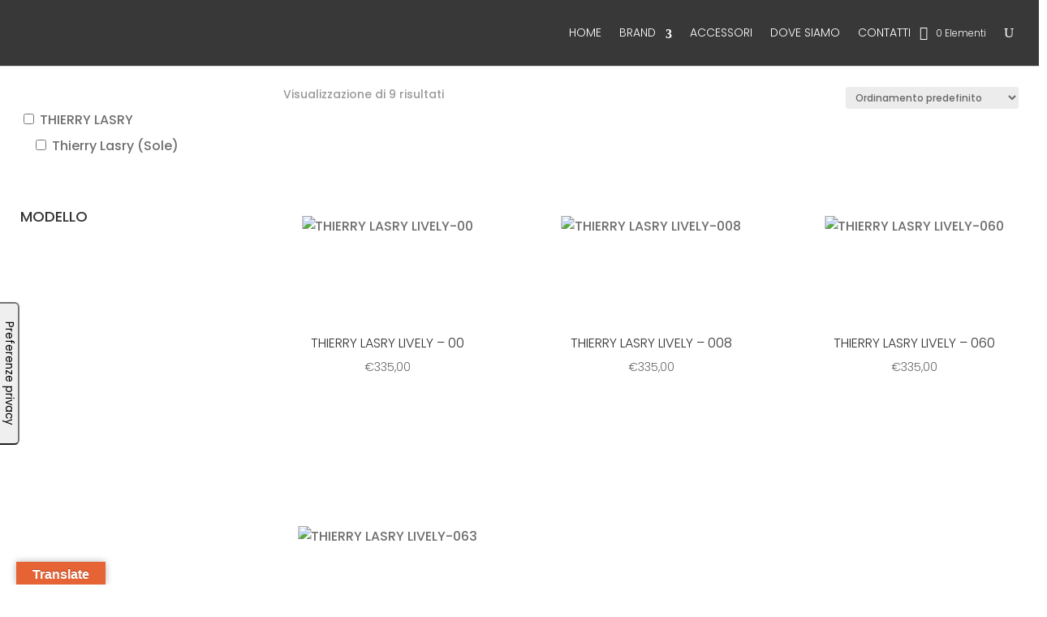

--- FILE ---
content_type: text/html; charset=utf-8
request_url: https://www.google.com/recaptcha/api2/anchor?ar=1&k=6LfHRyMpAAAAANB-6Twijz0Wm1jnNFfjl2WVri5W&co=aHR0cHM6Ly9vdHRpY2FtYWNjYWduby5jb206NDQz&hl=en&v=PoyoqOPhxBO7pBk68S4YbpHZ&size=invisible&anchor-ms=20000&execute-ms=30000&cb=fz4hqxi4tdtg
body_size: 48898
content:
<!DOCTYPE HTML><html dir="ltr" lang="en"><head><meta http-equiv="Content-Type" content="text/html; charset=UTF-8">
<meta http-equiv="X-UA-Compatible" content="IE=edge">
<title>reCAPTCHA</title>
<style type="text/css">
/* cyrillic-ext */
@font-face {
  font-family: 'Roboto';
  font-style: normal;
  font-weight: 400;
  font-stretch: 100%;
  src: url(//fonts.gstatic.com/s/roboto/v48/KFO7CnqEu92Fr1ME7kSn66aGLdTylUAMa3GUBHMdazTgWw.woff2) format('woff2');
  unicode-range: U+0460-052F, U+1C80-1C8A, U+20B4, U+2DE0-2DFF, U+A640-A69F, U+FE2E-FE2F;
}
/* cyrillic */
@font-face {
  font-family: 'Roboto';
  font-style: normal;
  font-weight: 400;
  font-stretch: 100%;
  src: url(//fonts.gstatic.com/s/roboto/v48/KFO7CnqEu92Fr1ME7kSn66aGLdTylUAMa3iUBHMdazTgWw.woff2) format('woff2');
  unicode-range: U+0301, U+0400-045F, U+0490-0491, U+04B0-04B1, U+2116;
}
/* greek-ext */
@font-face {
  font-family: 'Roboto';
  font-style: normal;
  font-weight: 400;
  font-stretch: 100%;
  src: url(//fonts.gstatic.com/s/roboto/v48/KFO7CnqEu92Fr1ME7kSn66aGLdTylUAMa3CUBHMdazTgWw.woff2) format('woff2');
  unicode-range: U+1F00-1FFF;
}
/* greek */
@font-face {
  font-family: 'Roboto';
  font-style: normal;
  font-weight: 400;
  font-stretch: 100%;
  src: url(//fonts.gstatic.com/s/roboto/v48/KFO7CnqEu92Fr1ME7kSn66aGLdTylUAMa3-UBHMdazTgWw.woff2) format('woff2');
  unicode-range: U+0370-0377, U+037A-037F, U+0384-038A, U+038C, U+038E-03A1, U+03A3-03FF;
}
/* math */
@font-face {
  font-family: 'Roboto';
  font-style: normal;
  font-weight: 400;
  font-stretch: 100%;
  src: url(//fonts.gstatic.com/s/roboto/v48/KFO7CnqEu92Fr1ME7kSn66aGLdTylUAMawCUBHMdazTgWw.woff2) format('woff2');
  unicode-range: U+0302-0303, U+0305, U+0307-0308, U+0310, U+0312, U+0315, U+031A, U+0326-0327, U+032C, U+032F-0330, U+0332-0333, U+0338, U+033A, U+0346, U+034D, U+0391-03A1, U+03A3-03A9, U+03B1-03C9, U+03D1, U+03D5-03D6, U+03F0-03F1, U+03F4-03F5, U+2016-2017, U+2034-2038, U+203C, U+2040, U+2043, U+2047, U+2050, U+2057, U+205F, U+2070-2071, U+2074-208E, U+2090-209C, U+20D0-20DC, U+20E1, U+20E5-20EF, U+2100-2112, U+2114-2115, U+2117-2121, U+2123-214F, U+2190, U+2192, U+2194-21AE, U+21B0-21E5, U+21F1-21F2, U+21F4-2211, U+2213-2214, U+2216-22FF, U+2308-230B, U+2310, U+2319, U+231C-2321, U+2336-237A, U+237C, U+2395, U+239B-23B7, U+23D0, U+23DC-23E1, U+2474-2475, U+25AF, U+25B3, U+25B7, U+25BD, U+25C1, U+25CA, U+25CC, U+25FB, U+266D-266F, U+27C0-27FF, U+2900-2AFF, U+2B0E-2B11, U+2B30-2B4C, U+2BFE, U+3030, U+FF5B, U+FF5D, U+1D400-1D7FF, U+1EE00-1EEFF;
}
/* symbols */
@font-face {
  font-family: 'Roboto';
  font-style: normal;
  font-weight: 400;
  font-stretch: 100%;
  src: url(//fonts.gstatic.com/s/roboto/v48/KFO7CnqEu92Fr1ME7kSn66aGLdTylUAMaxKUBHMdazTgWw.woff2) format('woff2');
  unicode-range: U+0001-000C, U+000E-001F, U+007F-009F, U+20DD-20E0, U+20E2-20E4, U+2150-218F, U+2190, U+2192, U+2194-2199, U+21AF, U+21E6-21F0, U+21F3, U+2218-2219, U+2299, U+22C4-22C6, U+2300-243F, U+2440-244A, U+2460-24FF, U+25A0-27BF, U+2800-28FF, U+2921-2922, U+2981, U+29BF, U+29EB, U+2B00-2BFF, U+4DC0-4DFF, U+FFF9-FFFB, U+10140-1018E, U+10190-1019C, U+101A0, U+101D0-101FD, U+102E0-102FB, U+10E60-10E7E, U+1D2C0-1D2D3, U+1D2E0-1D37F, U+1F000-1F0FF, U+1F100-1F1AD, U+1F1E6-1F1FF, U+1F30D-1F30F, U+1F315, U+1F31C, U+1F31E, U+1F320-1F32C, U+1F336, U+1F378, U+1F37D, U+1F382, U+1F393-1F39F, U+1F3A7-1F3A8, U+1F3AC-1F3AF, U+1F3C2, U+1F3C4-1F3C6, U+1F3CA-1F3CE, U+1F3D4-1F3E0, U+1F3ED, U+1F3F1-1F3F3, U+1F3F5-1F3F7, U+1F408, U+1F415, U+1F41F, U+1F426, U+1F43F, U+1F441-1F442, U+1F444, U+1F446-1F449, U+1F44C-1F44E, U+1F453, U+1F46A, U+1F47D, U+1F4A3, U+1F4B0, U+1F4B3, U+1F4B9, U+1F4BB, U+1F4BF, U+1F4C8-1F4CB, U+1F4D6, U+1F4DA, U+1F4DF, U+1F4E3-1F4E6, U+1F4EA-1F4ED, U+1F4F7, U+1F4F9-1F4FB, U+1F4FD-1F4FE, U+1F503, U+1F507-1F50B, U+1F50D, U+1F512-1F513, U+1F53E-1F54A, U+1F54F-1F5FA, U+1F610, U+1F650-1F67F, U+1F687, U+1F68D, U+1F691, U+1F694, U+1F698, U+1F6AD, U+1F6B2, U+1F6B9-1F6BA, U+1F6BC, U+1F6C6-1F6CF, U+1F6D3-1F6D7, U+1F6E0-1F6EA, U+1F6F0-1F6F3, U+1F6F7-1F6FC, U+1F700-1F7FF, U+1F800-1F80B, U+1F810-1F847, U+1F850-1F859, U+1F860-1F887, U+1F890-1F8AD, U+1F8B0-1F8BB, U+1F8C0-1F8C1, U+1F900-1F90B, U+1F93B, U+1F946, U+1F984, U+1F996, U+1F9E9, U+1FA00-1FA6F, U+1FA70-1FA7C, U+1FA80-1FA89, U+1FA8F-1FAC6, U+1FACE-1FADC, U+1FADF-1FAE9, U+1FAF0-1FAF8, U+1FB00-1FBFF;
}
/* vietnamese */
@font-face {
  font-family: 'Roboto';
  font-style: normal;
  font-weight: 400;
  font-stretch: 100%;
  src: url(//fonts.gstatic.com/s/roboto/v48/KFO7CnqEu92Fr1ME7kSn66aGLdTylUAMa3OUBHMdazTgWw.woff2) format('woff2');
  unicode-range: U+0102-0103, U+0110-0111, U+0128-0129, U+0168-0169, U+01A0-01A1, U+01AF-01B0, U+0300-0301, U+0303-0304, U+0308-0309, U+0323, U+0329, U+1EA0-1EF9, U+20AB;
}
/* latin-ext */
@font-face {
  font-family: 'Roboto';
  font-style: normal;
  font-weight: 400;
  font-stretch: 100%;
  src: url(//fonts.gstatic.com/s/roboto/v48/KFO7CnqEu92Fr1ME7kSn66aGLdTylUAMa3KUBHMdazTgWw.woff2) format('woff2');
  unicode-range: U+0100-02BA, U+02BD-02C5, U+02C7-02CC, U+02CE-02D7, U+02DD-02FF, U+0304, U+0308, U+0329, U+1D00-1DBF, U+1E00-1E9F, U+1EF2-1EFF, U+2020, U+20A0-20AB, U+20AD-20C0, U+2113, U+2C60-2C7F, U+A720-A7FF;
}
/* latin */
@font-face {
  font-family: 'Roboto';
  font-style: normal;
  font-weight: 400;
  font-stretch: 100%;
  src: url(//fonts.gstatic.com/s/roboto/v48/KFO7CnqEu92Fr1ME7kSn66aGLdTylUAMa3yUBHMdazQ.woff2) format('woff2');
  unicode-range: U+0000-00FF, U+0131, U+0152-0153, U+02BB-02BC, U+02C6, U+02DA, U+02DC, U+0304, U+0308, U+0329, U+2000-206F, U+20AC, U+2122, U+2191, U+2193, U+2212, U+2215, U+FEFF, U+FFFD;
}
/* cyrillic-ext */
@font-face {
  font-family: 'Roboto';
  font-style: normal;
  font-weight: 500;
  font-stretch: 100%;
  src: url(//fonts.gstatic.com/s/roboto/v48/KFO7CnqEu92Fr1ME7kSn66aGLdTylUAMa3GUBHMdazTgWw.woff2) format('woff2');
  unicode-range: U+0460-052F, U+1C80-1C8A, U+20B4, U+2DE0-2DFF, U+A640-A69F, U+FE2E-FE2F;
}
/* cyrillic */
@font-face {
  font-family: 'Roboto';
  font-style: normal;
  font-weight: 500;
  font-stretch: 100%;
  src: url(//fonts.gstatic.com/s/roboto/v48/KFO7CnqEu92Fr1ME7kSn66aGLdTylUAMa3iUBHMdazTgWw.woff2) format('woff2');
  unicode-range: U+0301, U+0400-045F, U+0490-0491, U+04B0-04B1, U+2116;
}
/* greek-ext */
@font-face {
  font-family: 'Roboto';
  font-style: normal;
  font-weight: 500;
  font-stretch: 100%;
  src: url(//fonts.gstatic.com/s/roboto/v48/KFO7CnqEu92Fr1ME7kSn66aGLdTylUAMa3CUBHMdazTgWw.woff2) format('woff2');
  unicode-range: U+1F00-1FFF;
}
/* greek */
@font-face {
  font-family: 'Roboto';
  font-style: normal;
  font-weight: 500;
  font-stretch: 100%;
  src: url(//fonts.gstatic.com/s/roboto/v48/KFO7CnqEu92Fr1ME7kSn66aGLdTylUAMa3-UBHMdazTgWw.woff2) format('woff2');
  unicode-range: U+0370-0377, U+037A-037F, U+0384-038A, U+038C, U+038E-03A1, U+03A3-03FF;
}
/* math */
@font-face {
  font-family: 'Roboto';
  font-style: normal;
  font-weight: 500;
  font-stretch: 100%;
  src: url(//fonts.gstatic.com/s/roboto/v48/KFO7CnqEu92Fr1ME7kSn66aGLdTylUAMawCUBHMdazTgWw.woff2) format('woff2');
  unicode-range: U+0302-0303, U+0305, U+0307-0308, U+0310, U+0312, U+0315, U+031A, U+0326-0327, U+032C, U+032F-0330, U+0332-0333, U+0338, U+033A, U+0346, U+034D, U+0391-03A1, U+03A3-03A9, U+03B1-03C9, U+03D1, U+03D5-03D6, U+03F0-03F1, U+03F4-03F5, U+2016-2017, U+2034-2038, U+203C, U+2040, U+2043, U+2047, U+2050, U+2057, U+205F, U+2070-2071, U+2074-208E, U+2090-209C, U+20D0-20DC, U+20E1, U+20E5-20EF, U+2100-2112, U+2114-2115, U+2117-2121, U+2123-214F, U+2190, U+2192, U+2194-21AE, U+21B0-21E5, U+21F1-21F2, U+21F4-2211, U+2213-2214, U+2216-22FF, U+2308-230B, U+2310, U+2319, U+231C-2321, U+2336-237A, U+237C, U+2395, U+239B-23B7, U+23D0, U+23DC-23E1, U+2474-2475, U+25AF, U+25B3, U+25B7, U+25BD, U+25C1, U+25CA, U+25CC, U+25FB, U+266D-266F, U+27C0-27FF, U+2900-2AFF, U+2B0E-2B11, U+2B30-2B4C, U+2BFE, U+3030, U+FF5B, U+FF5D, U+1D400-1D7FF, U+1EE00-1EEFF;
}
/* symbols */
@font-face {
  font-family: 'Roboto';
  font-style: normal;
  font-weight: 500;
  font-stretch: 100%;
  src: url(//fonts.gstatic.com/s/roboto/v48/KFO7CnqEu92Fr1ME7kSn66aGLdTylUAMaxKUBHMdazTgWw.woff2) format('woff2');
  unicode-range: U+0001-000C, U+000E-001F, U+007F-009F, U+20DD-20E0, U+20E2-20E4, U+2150-218F, U+2190, U+2192, U+2194-2199, U+21AF, U+21E6-21F0, U+21F3, U+2218-2219, U+2299, U+22C4-22C6, U+2300-243F, U+2440-244A, U+2460-24FF, U+25A0-27BF, U+2800-28FF, U+2921-2922, U+2981, U+29BF, U+29EB, U+2B00-2BFF, U+4DC0-4DFF, U+FFF9-FFFB, U+10140-1018E, U+10190-1019C, U+101A0, U+101D0-101FD, U+102E0-102FB, U+10E60-10E7E, U+1D2C0-1D2D3, U+1D2E0-1D37F, U+1F000-1F0FF, U+1F100-1F1AD, U+1F1E6-1F1FF, U+1F30D-1F30F, U+1F315, U+1F31C, U+1F31E, U+1F320-1F32C, U+1F336, U+1F378, U+1F37D, U+1F382, U+1F393-1F39F, U+1F3A7-1F3A8, U+1F3AC-1F3AF, U+1F3C2, U+1F3C4-1F3C6, U+1F3CA-1F3CE, U+1F3D4-1F3E0, U+1F3ED, U+1F3F1-1F3F3, U+1F3F5-1F3F7, U+1F408, U+1F415, U+1F41F, U+1F426, U+1F43F, U+1F441-1F442, U+1F444, U+1F446-1F449, U+1F44C-1F44E, U+1F453, U+1F46A, U+1F47D, U+1F4A3, U+1F4B0, U+1F4B3, U+1F4B9, U+1F4BB, U+1F4BF, U+1F4C8-1F4CB, U+1F4D6, U+1F4DA, U+1F4DF, U+1F4E3-1F4E6, U+1F4EA-1F4ED, U+1F4F7, U+1F4F9-1F4FB, U+1F4FD-1F4FE, U+1F503, U+1F507-1F50B, U+1F50D, U+1F512-1F513, U+1F53E-1F54A, U+1F54F-1F5FA, U+1F610, U+1F650-1F67F, U+1F687, U+1F68D, U+1F691, U+1F694, U+1F698, U+1F6AD, U+1F6B2, U+1F6B9-1F6BA, U+1F6BC, U+1F6C6-1F6CF, U+1F6D3-1F6D7, U+1F6E0-1F6EA, U+1F6F0-1F6F3, U+1F6F7-1F6FC, U+1F700-1F7FF, U+1F800-1F80B, U+1F810-1F847, U+1F850-1F859, U+1F860-1F887, U+1F890-1F8AD, U+1F8B0-1F8BB, U+1F8C0-1F8C1, U+1F900-1F90B, U+1F93B, U+1F946, U+1F984, U+1F996, U+1F9E9, U+1FA00-1FA6F, U+1FA70-1FA7C, U+1FA80-1FA89, U+1FA8F-1FAC6, U+1FACE-1FADC, U+1FADF-1FAE9, U+1FAF0-1FAF8, U+1FB00-1FBFF;
}
/* vietnamese */
@font-face {
  font-family: 'Roboto';
  font-style: normal;
  font-weight: 500;
  font-stretch: 100%;
  src: url(//fonts.gstatic.com/s/roboto/v48/KFO7CnqEu92Fr1ME7kSn66aGLdTylUAMa3OUBHMdazTgWw.woff2) format('woff2');
  unicode-range: U+0102-0103, U+0110-0111, U+0128-0129, U+0168-0169, U+01A0-01A1, U+01AF-01B0, U+0300-0301, U+0303-0304, U+0308-0309, U+0323, U+0329, U+1EA0-1EF9, U+20AB;
}
/* latin-ext */
@font-face {
  font-family: 'Roboto';
  font-style: normal;
  font-weight: 500;
  font-stretch: 100%;
  src: url(//fonts.gstatic.com/s/roboto/v48/KFO7CnqEu92Fr1ME7kSn66aGLdTylUAMa3KUBHMdazTgWw.woff2) format('woff2');
  unicode-range: U+0100-02BA, U+02BD-02C5, U+02C7-02CC, U+02CE-02D7, U+02DD-02FF, U+0304, U+0308, U+0329, U+1D00-1DBF, U+1E00-1E9F, U+1EF2-1EFF, U+2020, U+20A0-20AB, U+20AD-20C0, U+2113, U+2C60-2C7F, U+A720-A7FF;
}
/* latin */
@font-face {
  font-family: 'Roboto';
  font-style: normal;
  font-weight: 500;
  font-stretch: 100%;
  src: url(//fonts.gstatic.com/s/roboto/v48/KFO7CnqEu92Fr1ME7kSn66aGLdTylUAMa3yUBHMdazQ.woff2) format('woff2');
  unicode-range: U+0000-00FF, U+0131, U+0152-0153, U+02BB-02BC, U+02C6, U+02DA, U+02DC, U+0304, U+0308, U+0329, U+2000-206F, U+20AC, U+2122, U+2191, U+2193, U+2212, U+2215, U+FEFF, U+FFFD;
}
/* cyrillic-ext */
@font-face {
  font-family: 'Roboto';
  font-style: normal;
  font-weight: 900;
  font-stretch: 100%;
  src: url(//fonts.gstatic.com/s/roboto/v48/KFO7CnqEu92Fr1ME7kSn66aGLdTylUAMa3GUBHMdazTgWw.woff2) format('woff2');
  unicode-range: U+0460-052F, U+1C80-1C8A, U+20B4, U+2DE0-2DFF, U+A640-A69F, U+FE2E-FE2F;
}
/* cyrillic */
@font-face {
  font-family: 'Roboto';
  font-style: normal;
  font-weight: 900;
  font-stretch: 100%;
  src: url(//fonts.gstatic.com/s/roboto/v48/KFO7CnqEu92Fr1ME7kSn66aGLdTylUAMa3iUBHMdazTgWw.woff2) format('woff2');
  unicode-range: U+0301, U+0400-045F, U+0490-0491, U+04B0-04B1, U+2116;
}
/* greek-ext */
@font-face {
  font-family: 'Roboto';
  font-style: normal;
  font-weight: 900;
  font-stretch: 100%;
  src: url(//fonts.gstatic.com/s/roboto/v48/KFO7CnqEu92Fr1ME7kSn66aGLdTylUAMa3CUBHMdazTgWw.woff2) format('woff2');
  unicode-range: U+1F00-1FFF;
}
/* greek */
@font-face {
  font-family: 'Roboto';
  font-style: normal;
  font-weight: 900;
  font-stretch: 100%;
  src: url(//fonts.gstatic.com/s/roboto/v48/KFO7CnqEu92Fr1ME7kSn66aGLdTylUAMa3-UBHMdazTgWw.woff2) format('woff2');
  unicode-range: U+0370-0377, U+037A-037F, U+0384-038A, U+038C, U+038E-03A1, U+03A3-03FF;
}
/* math */
@font-face {
  font-family: 'Roboto';
  font-style: normal;
  font-weight: 900;
  font-stretch: 100%;
  src: url(//fonts.gstatic.com/s/roboto/v48/KFO7CnqEu92Fr1ME7kSn66aGLdTylUAMawCUBHMdazTgWw.woff2) format('woff2');
  unicode-range: U+0302-0303, U+0305, U+0307-0308, U+0310, U+0312, U+0315, U+031A, U+0326-0327, U+032C, U+032F-0330, U+0332-0333, U+0338, U+033A, U+0346, U+034D, U+0391-03A1, U+03A3-03A9, U+03B1-03C9, U+03D1, U+03D5-03D6, U+03F0-03F1, U+03F4-03F5, U+2016-2017, U+2034-2038, U+203C, U+2040, U+2043, U+2047, U+2050, U+2057, U+205F, U+2070-2071, U+2074-208E, U+2090-209C, U+20D0-20DC, U+20E1, U+20E5-20EF, U+2100-2112, U+2114-2115, U+2117-2121, U+2123-214F, U+2190, U+2192, U+2194-21AE, U+21B0-21E5, U+21F1-21F2, U+21F4-2211, U+2213-2214, U+2216-22FF, U+2308-230B, U+2310, U+2319, U+231C-2321, U+2336-237A, U+237C, U+2395, U+239B-23B7, U+23D0, U+23DC-23E1, U+2474-2475, U+25AF, U+25B3, U+25B7, U+25BD, U+25C1, U+25CA, U+25CC, U+25FB, U+266D-266F, U+27C0-27FF, U+2900-2AFF, U+2B0E-2B11, U+2B30-2B4C, U+2BFE, U+3030, U+FF5B, U+FF5D, U+1D400-1D7FF, U+1EE00-1EEFF;
}
/* symbols */
@font-face {
  font-family: 'Roboto';
  font-style: normal;
  font-weight: 900;
  font-stretch: 100%;
  src: url(//fonts.gstatic.com/s/roboto/v48/KFO7CnqEu92Fr1ME7kSn66aGLdTylUAMaxKUBHMdazTgWw.woff2) format('woff2');
  unicode-range: U+0001-000C, U+000E-001F, U+007F-009F, U+20DD-20E0, U+20E2-20E4, U+2150-218F, U+2190, U+2192, U+2194-2199, U+21AF, U+21E6-21F0, U+21F3, U+2218-2219, U+2299, U+22C4-22C6, U+2300-243F, U+2440-244A, U+2460-24FF, U+25A0-27BF, U+2800-28FF, U+2921-2922, U+2981, U+29BF, U+29EB, U+2B00-2BFF, U+4DC0-4DFF, U+FFF9-FFFB, U+10140-1018E, U+10190-1019C, U+101A0, U+101D0-101FD, U+102E0-102FB, U+10E60-10E7E, U+1D2C0-1D2D3, U+1D2E0-1D37F, U+1F000-1F0FF, U+1F100-1F1AD, U+1F1E6-1F1FF, U+1F30D-1F30F, U+1F315, U+1F31C, U+1F31E, U+1F320-1F32C, U+1F336, U+1F378, U+1F37D, U+1F382, U+1F393-1F39F, U+1F3A7-1F3A8, U+1F3AC-1F3AF, U+1F3C2, U+1F3C4-1F3C6, U+1F3CA-1F3CE, U+1F3D4-1F3E0, U+1F3ED, U+1F3F1-1F3F3, U+1F3F5-1F3F7, U+1F408, U+1F415, U+1F41F, U+1F426, U+1F43F, U+1F441-1F442, U+1F444, U+1F446-1F449, U+1F44C-1F44E, U+1F453, U+1F46A, U+1F47D, U+1F4A3, U+1F4B0, U+1F4B3, U+1F4B9, U+1F4BB, U+1F4BF, U+1F4C8-1F4CB, U+1F4D6, U+1F4DA, U+1F4DF, U+1F4E3-1F4E6, U+1F4EA-1F4ED, U+1F4F7, U+1F4F9-1F4FB, U+1F4FD-1F4FE, U+1F503, U+1F507-1F50B, U+1F50D, U+1F512-1F513, U+1F53E-1F54A, U+1F54F-1F5FA, U+1F610, U+1F650-1F67F, U+1F687, U+1F68D, U+1F691, U+1F694, U+1F698, U+1F6AD, U+1F6B2, U+1F6B9-1F6BA, U+1F6BC, U+1F6C6-1F6CF, U+1F6D3-1F6D7, U+1F6E0-1F6EA, U+1F6F0-1F6F3, U+1F6F7-1F6FC, U+1F700-1F7FF, U+1F800-1F80B, U+1F810-1F847, U+1F850-1F859, U+1F860-1F887, U+1F890-1F8AD, U+1F8B0-1F8BB, U+1F8C0-1F8C1, U+1F900-1F90B, U+1F93B, U+1F946, U+1F984, U+1F996, U+1F9E9, U+1FA00-1FA6F, U+1FA70-1FA7C, U+1FA80-1FA89, U+1FA8F-1FAC6, U+1FACE-1FADC, U+1FADF-1FAE9, U+1FAF0-1FAF8, U+1FB00-1FBFF;
}
/* vietnamese */
@font-face {
  font-family: 'Roboto';
  font-style: normal;
  font-weight: 900;
  font-stretch: 100%;
  src: url(//fonts.gstatic.com/s/roboto/v48/KFO7CnqEu92Fr1ME7kSn66aGLdTylUAMa3OUBHMdazTgWw.woff2) format('woff2');
  unicode-range: U+0102-0103, U+0110-0111, U+0128-0129, U+0168-0169, U+01A0-01A1, U+01AF-01B0, U+0300-0301, U+0303-0304, U+0308-0309, U+0323, U+0329, U+1EA0-1EF9, U+20AB;
}
/* latin-ext */
@font-face {
  font-family: 'Roboto';
  font-style: normal;
  font-weight: 900;
  font-stretch: 100%;
  src: url(//fonts.gstatic.com/s/roboto/v48/KFO7CnqEu92Fr1ME7kSn66aGLdTylUAMa3KUBHMdazTgWw.woff2) format('woff2');
  unicode-range: U+0100-02BA, U+02BD-02C5, U+02C7-02CC, U+02CE-02D7, U+02DD-02FF, U+0304, U+0308, U+0329, U+1D00-1DBF, U+1E00-1E9F, U+1EF2-1EFF, U+2020, U+20A0-20AB, U+20AD-20C0, U+2113, U+2C60-2C7F, U+A720-A7FF;
}
/* latin */
@font-face {
  font-family: 'Roboto';
  font-style: normal;
  font-weight: 900;
  font-stretch: 100%;
  src: url(//fonts.gstatic.com/s/roboto/v48/KFO7CnqEu92Fr1ME7kSn66aGLdTylUAMa3yUBHMdazQ.woff2) format('woff2');
  unicode-range: U+0000-00FF, U+0131, U+0152-0153, U+02BB-02BC, U+02C6, U+02DA, U+02DC, U+0304, U+0308, U+0329, U+2000-206F, U+20AC, U+2122, U+2191, U+2193, U+2212, U+2215, U+FEFF, U+FFFD;
}

</style>
<link rel="stylesheet" type="text/css" href="https://www.gstatic.com/recaptcha/releases/PoyoqOPhxBO7pBk68S4YbpHZ/styles__ltr.css">
<script nonce="43kWIu99XH4blCdzmp1e4g" type="text/javascript">window['__recaptcha_api'] = 'https://www.google.com/recaptcha/api2/';</script>
<script type="text/javascript" src="https://www.gstatic.com/recaptcha/releases/PoyoqOPhxBO7pBk68S4YbpHZ/recaptcha__en.js" nonce="43kWIu99XH4blCdzmp1e4g">
      
    </script></head>
<body><div id="rc-anchor-alert" class="rc-anchor-alert"></div>
<input type="hidden" id="recaptcha-token" value="[base64]">
<script type="text/javascript" nonce="43kWIu99XH4blCdzmp1e4g">
      recaptcha.anchor.Main.init("[\x22ainput\x22,[\x22bgdata\x22,\x22\x22,\[base64]/[base64]/MjU1Ong/[base64]/[base64]/[base64]/[base64]/[base64]/[base64]/[base64]/[base64]/[base64]/[base64]/[base64]/[base64]/[base64]/[base64]/[base64]\\u003d\x22,\[base64]\x22,\x22HC53wpo9TsKFbMKgOQDDj3TDmsKULsO9asOvWsKlXGFCw5ACwpsvw6hbYsOBw5DCt13DlsOiw43Cj8Kyw7jCv8Kcw6XCvMOUw6/[base64]/ChADCrcOBMcKgdWY/JVXCoMOIPU3DgsO+w7HDrcORHTIRwrnDlQDDncKYw65pw780FsKfC8KQcMK6AynDgk3CmMO0JE5Sw4NpwqtRwpvDulsJcFc/EMO1w7FNRgXCncKQeMK4B8Kfw7JRw7PDvBzChFnChS3DjsKVLcKOB2prFQhadcKnPMOgEcOMOXQRw6nCkm/DqcOrXMKVwpnCg8OtwqpsccKywp3CsxnCusKRwq3Clxtrwpt+w5zCvsKxw4/ChH3DmyIcwqvCrcK+w6YcwpXDujMOwrDCskhZNsOIMsO3w4dVw512w57CiMOuAAlvw4hPw73CrFrDgFvDm3XDg2wjw71iYsKjX3/DjCUmZXI3bcKUwpLCowB1w4/DncOfw4zDhFFzJVULw5jDskjDu3E/CjR7XsKXwqAKasOkw4bDihsGD8OewqvCo8KAV8OPCcOFwqxaZ8OIOQg6QsO8w6XCicKDwpV7w5Uda27CtQHDi8KQw6bDjcOVMxFBRXoPIFvDnUfCrxvDjAR/wqDClmnCtyjCgMKWw6YmwoYOOktdMMOcw4nDlxsrwrfCvCBmwqTCo0MMw6EWw5FBw7cewrLCh8ORPsOqwqlaeX5Ew53DnHLCn8KxUHp6wqHCpBoCDcKfKis+BBphCsOJwrLDm8KyY8KIwqfDkwHDiwnCsDYjw6/[base64]/CnlURXsKeRTMmw7PCsRxGfsOowqbChVjDmTwcwpVewr0zKk/CtkDDmmXDvgfDqnbDkTHCkMOwwpIdw5Vew4bCglhEwr1XwrHCtGHCq8KRw6rDhsOhRcOYwr1tLA9uwrrCqMOIw4E5w6/[base64]/[base64]/[base64]/AsKiUzB3IwLDkMOOw44VwrpGSHANw6rDhm/DtMKIw73ClsOswp7CgcOAwr8eecKqfDnCm2HDtsO7wqJKNcKvB0zCghTDqMO6w67Dr8KucRPCosKJOAPCrlwYcsO2woHDm8KWw6w2MWFFSmbCjMK6w4oTcMObKX/DhsKrSkLCh8OKw5NNYMK8NcK1U8KOBMKRwoJ8wqLCkSg+wohjw5jDjhBpwoLCvkgMwozDlFV4CMOPwoZyw5fDgHbCt2UpwpbCosONw5rCgcKKw5JKO1hcZG/Chzpue8KCTXLDosKdSRRaTsOtwpw1MgwFccOfw6DDvzTDrcODcMOxTsKHIcKAw5RYdwcfcRwZXyxQwr3DjGsjKCN6w59Cw70zw7vDvzF3TzxjCWvCtcKQw6pgfwABLMOGwrbDiCzDl8OVLlTDiRZ0Kmh/[base64]/DlsOyXsK9wp1aNcOuI8OKeQEvw6TDrxfDv8O7wpnCgUTCvmzDqTwzWDshRystcMKowqg1wqFECRA3w5bCmxNQw7XCiUJow5AAJBXCmEkUw4/ChsKkw6hZDnjCjDjDkMKCDsKwwoPDg2ccH8K5wqXCs8KaLHA9wpzCrcOVVMOMwoDDli/DrngSbcKMwofDuMOEeMKjwr9bw60SEUXCnsKqJT9hJALDkADDkcKRw7HCvsOtw7nCqsOCQcKzwpDDkibDriXDgzc8wqnDksKiQ8KwPMKbQEUHwr0fwqYKWCfDjjFXw53DjgvCqFhqwrrDuQXDq3oCw6TCplUmw6tVw5LDpAjCvhhow5nCgnxLTXhRUwHDkDN/ScOGCXvDusOme8OXw4EjTMKpw5fDksOgw4rCsi3CrE4LPTobC3Z7w6bDumZGVQ3CvWlhwrbCtMOew41vNcODwovDumABWsK8Wh3CmWHCvWI7wpzCvMKCCRFbw6XDtTPChsO/FsK9w7EJwrMxw7wjd8KiBcK6w5rCr8OPLitmw4/[base64]/JFpcw5/CgsKuw63DrhLDlwfDo37DkGrDphFzCcKRGnxMI8Kgw7rDjCgLw6LCpRfDi8KwKMK7NljDl8Kuw4fCsiTDiUUzw5LClQsFZmF2wotaOMOYAcKZw4jCnmvCgm7Cl8KMV8KnHRtRUxcDw6HDoMKDw5HCokQdQgrDjzslDcOYbyJ1ewDDtEHDiDsXwqk/[base64]/Dj8OBeMKdw48lZ8KZwqIJwp/CtcKdflhrwqMGw7R+wrU0w6TDo8KdUMOlwqt8YFHCoW0cwpAach5bwoosw6bDosO8wrjDj8KYw7EHwoVtEW7Dv8KQwqPDrH/CssORR8Kgw4fCo8KFecKXMMOqcibDkcKcSjDDs8OxF8OXSjnCrsOmT8Okw41zccKcw7/CpVFbwrR+TgQewoLDgGTDk8OhwpXDuMKLHS95w7jDmsOrwozCv2XClgR2wp9PQ8OFRsOywpXDjMKPw6HCrAbCmMOoasOjF8KAwq/Cg1ZmMRsoU8OXbsObCMKvwqnCp8Oqw78Dw6xAw6nCjBUjwqzCjQHDrUXChQTCmlI4wrnDosKoI8KGwqlBaF0PwofCkMOmB0/CmWBnwqYww4NxOsKzQGwXEMOpJF3ClRJRwpdQwqjDpsO3LsKdfMKgw7grw4vCj8KTWcKEasK2Q8K5PGgOwrzCh8OfIyPCsxzDqsODWAMISCtHCx3CmcKlZMOtw7J8K8KTw5ttMmXCpQPCqX/CrH/Cr8OCDBnDm8OcJ8Ocw5F/G8O3EzbCt8KWaQQAQsKEETB3w6xOacKZWQXCiMOowozCujdsHMKzcgwxwopRw7fCrMO+LcKneMO7w5pFwrTDrMODw6TDnVVBAsO6woZbwqfDtn1zw4fDiR7CmsKdw4QUwrbDgU3DmyZ9wolwEMOwwqzCh23Cj8K/w7DDp8KEw6wfVcKdwqxkK8OmSMOyRMOXwobDiys5w6dWdRwjN2Zkai/DosOiJwrDtMKpf8ODw4zDnDnDmMKSLQgZL8OOeRcvVsO+Cj3DuQEnF8Omwo/CvcKGb13DslvCo8Ofw5vCv8O0IsOowpfCjDnCkMKdw7lewoEiPjTDoBRGwp9/wogdJmJQw6fCicKRBMKcUg3DsWcWwq3DvsOvw5zDmkNmw7XDucKIWMKMXCtdZjfDm3cAScKtwrjDmWBtN2BYYQ3Cs2TDuQcCwroxbGjDowvDtTBQOsO/w5zChG7DnMKdaV9ow55PJ09Fw6DDlcOOw4YBwo0Fwrlvwq7DtVE9clLCkG0EbcK0BcK7w6LDphfCp2nClnt/CsKYwrBEFBXCuMOxwrDCoiLCu8O+w4jDs0dfDX3DmQ3DrMKiwpp0w5PCgVBvwr7Dhkshw5zDjUZtEcKSXsKNGMK0wqpzw4zDuMOvEnnDtC/DkzzCs0HDrl7DtHbCuRXCkMKIGMKQFsKFGcKMfHjClllpw6DCgGQEE28yfwrDrknCiB/DssK0dF0xwrJuw7AAw4HDusOkJ3FNw7LDuMK+wrzDpsOIw6/[base64]/P8OTc8KDwqUNIW/CunXDiMOgwp/[base64]/TijCug/[base64]/DrsOjw7zCs2HDkMOBUEbCvMKSSsKyBsOfw7DDhCJYdcKvwqLDt8KqOcODwqcDwo3CmToiwpcHTsK9wo3DjsO5ZsOGAEbChXgOVS1wQwXChAHChcKdaVURwpfDjX9Xwp7DgMKSw6nCnMOQBQrCjHfDqxLDn2RXHMO/[base64]/w4FLO8K/[base64]/ajLDmMKIO1fCl8K4NsKxw6h4H1jCnxppVGLDg3NhwpFbwrHDmkUEw6cxIsKNcFEXH8OJw4IuwrJJdgJAGcOCw7w1SMKAZ8KPdcO9bSPCpcO4wrJRw5rDq8O0w6LDh8OfdiDDtcOzBsORL8OFIVXDggXDnMK/w5nCvsOxwpg/woLDgMOuwrrDoMOtVmtzN8Kewqlxw6DCgVJ5SGfDlGsvdcOlw6DDnMOuw5A6AcK2ZcO5csKnwrvCkwpIcsKBwo/DrwTDlcOBHnsLwq/DsUkcBcOtIVvCl8KRw5Ugwr1FwoTDpCZNw7bCoMOqw7TDo3FnwpDDk8KDK2ZBwqTCn8KUV8K4wpVWe2xdw7QEwoXDuHcuwqLCgiN/[base64]/DrVDDn8KSwrcTeyklTFwMwqVfw7ENw65yw5xcBWAQJ3nChAZiw55iwpVlw4/ClcOBw4rDnivCp8K4OhfDrg3DsMKKwqpowpMSazDCqMKTB0ZVd0FGLgfDgE5Gw4LDo8O/O8O2ecK6GCYNwoEHwq7DpcOewplWFMOTwrpFeMOPw78gw5UQIQ5kw5jDkcOUw6jDpcKjf8Opw4wAwonDpsOQwpZgwoArwqfDq0oKdhnDgMOFRMKlw51hT8OdT8KsezDDhsOKF2QIwr7Cv8K2TcKIFkPDoR/[base64]/[base64]/ClH7CtAEXPsOqwpI2acK7HhzCuWFWw57CrsKJwrrCgcO+w7bDo3HCjDvDs8Kbw4YDw7rCsMONflxGb8KGw4vDqnPDkDnCjQbCkMK3JxlTFkQMYBJbwq1Uw7gIwqzDnsK2w5RMwoPDjB/CkGnDs2sUAcOtOiZ9PcK4DMKLwoXDicKyUEEBw6DDp8KYw49Ow4fDtsO5V27DvcOYZgfDtDodwq8pGcKlXU8fw75/[base64]/DjwDDiToZa1xHwoddwrfDgcOwwpgQw5rCmjzClcOTBsONw4/[base64]/DtcOlw6wKwpIXR1VWw7jDo8OQw4/CiMOrw5vDtsKlw68dwqRwOsK2YsOgw5/CkcKFw5DDusKNwpMNw7LDjwNUZ3MFAcOtw6UVw4PCrlTDnj3Dq8O6wrrCtxHCqMOlw4RUw4jDvDbDriE3wqNOWsKLKMKacknDpcO9wqICNsOWcw8YMcK+wphfwojCjEbDtcK7w5MjK1YAw744UHRpw4hVYMOeB27DjcKHNGrCgsK6OsKwejHCphnCp8OVw7/ClcKII3xsw4J9wohrZ3V8P8OMMsKlwrTCl8OUOWnDnsOjwr0Gwp0Zw6tawrvCncKAY8OKw6bDpW7DnUvClsKrOMO/[base64]/DqULDr8KQw74kw5fDiMKGwrzCk3UDITXClMKdFMOZwp7CvMKJw7g9wo/DssOpEXbDtcKFQzTClMK7TynCjiPCjcOpfzbCtxTDuMKPw41XFMOFYsKvBMKGAhjDvMO7DcOCO8OsW8KXw6nDicKFfj5uw5jCr8O5VBXCsMOYRsKvDcO1w6tUwo1SLMKUw6/DuMOGWMOZJTTCph7CsMOCwqUowr4Bw5wuwp7Dq23DizPDnhzChm3Cn8Oxb8Okw7rCj8O4w7LCh8Ovw5LDnhE/DcK2UUnDnDgvw7DDq2sPw4NCPQ/CtzDCkm3ChcOAeMOAOMKaUMOnNkBeAS42wrd9GMKrw6XCvXofw5UEw4TChMKTf8KDw4dWw6vDrSLCmzwGGj/DgUfChRY8w5FOwrhWbEvCusOhw4rCrMKuw5Ipw5DDnMOJw6howrAHa8OcNcO+C8KNbMOyw7/CgMOsw5TDhcKxe0MgcXIjwrfDvMKHVlzDkHE4AsOyB8Kkw4zCh8KxQcOMdMKsw5XCosOQwqHCjMKXJR8Mw61YwptHBsOFBMOgQcOtw4dALcKCAkjCgGLDnsK/[base64]/CpGzDusKAKcO0D8OmXC7Dv1dDw5ETaMKGwoXDtU1BwocdQsKZLQPCpMOzwpt7w7LCp3YvwrnCon9twp3DtCQ9w5pgw5lbe2vCpsOzfcO2w6AQw7DChcK+w7fDmzbDocKNNcKjw67DqMOFaMO4woPDsEzDjsOPTWnDhGYkXcKmwqDDvsKDJUgmwrlmwrVxAz4xH8O/wqXDvcOcw6/[base64]/w788woAVMX3Dh8KqGz/CsU9vwqgsb8ONwqnDmwnCnsK2woZ6w7nDqgYWwoc/wrXDmwHDnBjDicKiw7rCuQ3DgcKFwqLCg8Oowq4aw5/[base64]/w6QDDXFvGsOBw63Du2jDhMOxPQXCj8KxdSgOwpdgwoZGaMKpVcKmwr8+wpXCl8OuwoJdwqFKwrctPiPDo2rCmcKJKnxww77CrinCtMKdwpZPLcOPw4jChHQlZsOELlfCs8OZfsOQw7x6w4lcw6lJw6kyF8OkRwY3wqd1w4nCq8OfaHc0w5/CnDYbDsKVw63CiMODw5w9Y0nCrMKJf8O5Gz3DpgzDuxvCrsKQNT/DhwzCgknDocKcwqDCgU1RLi84VQIvZ8KfSMKJw5nCokvDhU0zw6rCvE1iGnPDsQXDssOfwoTCvEoke8OHwp40w51hwoDDkMKdw61AS8O7KCA7wp09w6/Cp8KMQgMPDh8bw6F5wq0ewobChDfCosKTwo8fIcKewpXDmlbCvj3DjMKmeAbDqzNtPjLDv8KwHjF+UVjDp8Oda0p8c8O5wqVRGMKfwqnDkjDDlhZOw4UnZUxzw4gfUiPDrH3Dpj/DocOMw6HCsSw1PEPCoWctw5fCnsKHP2NXFBHCtBQIRMK5wpXCmmfChwHCiMO7wrfDuS3DiRnCmcOtwqLCpcK6U8OdwqB9cnIYfDLCgGDCizJ/[base64]/B8K3wpdfwpIhwoJKE2VDCG/DnjjDlcKjwog9w4stwo7Col1iPSXChwx1D8O5M0IudMKKJ8KswoHCucOxw53DvWIwcMO/wqXDg8OKOiLCiTsgwoDDnMKSO8KkOUIbw6TDti0WCy8hw5QFwpxEFsO0F8KYOiPDiMKeXE7DkMOLLlzDlcOuMgoIHi83IcKHwqQSTFJSwqcjORzClQtzJAcbDnsOJjDCrcOZwo/CvMOHSsKlGkHCsBfDvMKFecOkw5zDrzEdDispw5nCm8O7WnHDvsKuwoZKD8KVw5I3wrPChAjCoMOZYj9tNBElTcKkWUcKwpfCoxjDrXzCkk7Dt8Ouw5nDoit0bU5Cw73DkEVZwrxTw7lSMMOUTSHDqcK7SsKZwrN+X8Kiw6/CiMK0BwzCrsKsw4BZwqfCqcKlbCQ0VsOiwovDhMKtwoQ7E00jOg9yw63CmMKswqXDmsK3VMOmDcOmwqHDgsO3fHFew7ZHwqRpTH9TwqbCrgbCvkgQVcOXwp1RJHUCwoDCksKnRn/Dm2MmVR1gE8OuXMKzw7jDu8ODw5BHAcOPwqnDj8OcwqcyMUIXbMKdw7BCR8KEPhfCin3DrVAZb8Ojw7bDgFUSVGYHwpfCgEcPwpLDuU8xTlktKMKfewhYw43CgXnClsK/VcKNw7HCpldnwohhdncOSirCgcK/[base64]/DjcKnAsKQXHA4wqzCl8KNwr3Do8Omw77DjsOTwobDuMKrwoHDjW7DojIWw5JGwpfDkwPDiMO2GxMHfhU3w5wiJ3pJw5cwLMONHWFweyHCmcK5w4rDrcKpw6FGw4t5wo5RIV7Cj1bDtMKcXhpHwp91ccODc8KewoY4ccKDwqgsw5VaK1gtw6MNw6A6ZMOydHrCrR/Cpw98wr/[base64]/woUOaMOOw4RQwpLCmMKiHcKzwol+wrpKPMKvAMKzw4kMC8KyOMOFwrt+wp8JbQ1OVhQmWsKowq/DkCvCjVIjEGnDl8KpwpXDrsODwpPDgMKSAwgLw68PKcOwCWPDgcKzw4t2w6DDo8OXI8Oowo/CtlJGwqLCpcOBw4JgK0lqw5fDuMKGWi5bblLDk8OCwpbDhTd/E8K7w6zDlMO+wrHDtsKCHybCqDrDsMO9T8OBw6pYLFIKQ0bDlmJvw6rDtS5Zd8OxwrzClsOXTA8AwrMewq3DkAjDhmctwr8WXsOGAA1Rw6HDjFLCvT1ELX7Chk92acKAb8OAwqbCnxAawrtZGsOHwrfDq8OgNsK7w5jChcK/w7Eew5cbZcKSwqHDgMKiEShdRcOCNcOlJsO9wr1FBXZAwrIcw7ZrQGIkbA/Dnkc6FsKrcUovUWgNw7BfC8K5w4DCu8OAChUkwoNMPsO8NsKDwrorSQLClXMtIsKzQDHCqMOUKMOdw5NQNcKwwp7DjHgfwqs1w69Da8OKHxTCgcOIP8KBwqbDm8Oiwo0WZ3/CtH3DsWgrwr0rw5bClcKlIWXDhcOrF2nCgsOZAMKMWifDlCFVw4lXwp7CmCMiPcOVNQUIwrEeO8KKw4/Dn2HCtGnDmhvCrsO1wr/[base64]/DsO/w7lDw77DglldwozDn8OwwqMIwptGw4bDoCTDuh/DimTCk8OiUMKyXElIw5DDjCXCr0guCXbChg3DtsOAw6TCvcKAcmBNw5/DnsKRQBDCksOHw7UIw6JcVMO6H8O4HcO1w5d6HMOrwq5Aw5HDm2VQPy5MIcOaw51IFsOtSx8YKQM+DcKSMsOYwqsUwqADwqdzJMOPCMKxZMOfVVrDux0Yw6dWw7fCl8KRUkgTd8K4w7M1KkDDjW/CpCPDlzVONXPCgyYodsKvEMK2T3/[base64]/CiAHCu8OcKcOtKnU5CWl2YMKvw544S8ODwpY/wokxPktow4DCqHIdwrHDi0PCoMKuAcKAw4JyOMK5QcOUUMOew7XDqW1Cw5TCksOfw4Row4bDm8KIwpPCjgXCrMKkw6IACWnDucOWZkVVKcKfwpggw7EnWgJAw5VKw6FyW23DjUkYZMOMHsO7T8Kcwp4Zw4w/[base64]/DsnvDh8OHD8O+fXRtwrZrw6sIeXEzwpRdwqXCn0k0w7QFT8Ouw4bCkMOKwqpDOsOTR1QSwqMzSsKNw77DoybDnlsPCwB/wpotwo/Dp8KGw6/CtMKxwqHDj8OQSsO7wp7CowAwYMOKVsKGwrhxw6rDvcOyfVrDicOOMRfCksOLVsKqLQxFw7/CribDsRPDv8K1w6zDicKnLCFdJMK1wr04fVEnwo7DuStMZMKcwpDDo8K0GxDCtgI4R0DCmj7DrMO6w5PCrQTDl8KKw7XCiDLChh7DkxxwBcO3SWhhHh7DlzFWWUguwo3Cv8OCU39ATxnCjcOXw582DzE9UzfCtMO3wq/Dg8KFw7jCiibDksOBw53ClXx0wqjDmcOkw5/CisK0SXHDqMK1woNhw40WwrbDuMODw71bw6lWMidKNsO1HyPDjhjCn8OfccOnLsK7w77DicOgMcONw75aCcOaE1jDqg8Kw5M4dMOgQMK2VxIAw6ogK8KoDUTDlMKWLzjDtMKNLcODf0LCggJwPwHCvV7CpD5kJsOrWUViw5/Dty3CisO6w6okw5d8woPDpsKEw4VQTHXDpcOrwojDqHLDrMKDWMKCw5DDuWrCkALDu8Orw4zCoyhWQsKWOgHDvh3DlsOIwofCpTIZX3LCplfDqsOPKMK8w4PDhgTCqS/Dhwlhw4nCqcKQRWLCmRNqZB/DpMOnUMK3KmjDpHvDvsOcXsKjGMO8wo/[base64]/DjUkARAczwpbCocK9QMOafsOIcMO+w5PChVfCjFrCrsKnIXUjeHvDg1d+FMKLHlpgV8KbC8KOVlE/MiAodMKfw5IIw4BKw6XDr8O2HMOtwoESw6bDmVM/w5VLS8KYwp5kOHgNw4USFsOpw7hAJMKhwpDDmcOww5dYwoszwoMlf2UZNsOIwo4FHMKAw4LDssKFw6x6BcKcCRklwpU7BsKTwrPDsWoFw4jDtUQjwqIEwpTDlMOLwqPCssKCw7nDnAZQw5jDsyRvMn3Cg8KQw4hmTEx0A0vCiD/CpihRwodjwqTDv1Y+wrzCj2zDvnfCqsKZbAjDl03DrzA1VjvCosOzSmFsw5HDhVfDmDPDgVYtw7/DqsObwrPDtC59w6UBZsOkDMOjw73CqMOoS8Kma8ODwoXDpsOiM8OaAcKXWcOwwonDm8KTw4Mhw5DDvwsxwr08wpwywrkHwpjDokvDojnDr8KXwqzChnpIwrbCosODZl5hw5DCpGLCgQXCgEfDtkETwpU2w4kvw4sDKjhQO3RUMMOQP8KAw5oYw7/DtlluKz59w4rCt8O/aMOkWEokwqHDvcKGwoLDpMOYwq0Rw4jCj8OGJsK8w53CiMOuXgwhw6TCgW/CljXCqEzCuDbChXXCjVc4Xnw6wqpswrTDlGY0wo/[base64]/[base64]/wrjDtMKRw7tzI2LCuCF3w6powoDCqQY/P8OaSz7DtMKIwrV+SQ18TcKqwowXw7/Ct8OPwqUXwpnDnW4bw5JlZ8O1BsOawq1iw5DDjMKMw5vCmkh4BwLCu2Bza8KRw6zDp21+C8K9CMKhwrjCjmZWEBbDicKnMhXCgDsUHsODw47DnsK7ZVDDr0nDh8K5K8OVLmfDhMOpGsOrwrzDtjhmwr7CpcOETsKoS8KYwqTCogx8QhfDrR/CgStZw50Xw7/CvMKiK8K1RcKhw5pTN25zwpzCi8Kkw7vCjcOYwo84PjR6H8OtA8OswqdlXxdhwrFVw5bDsMOgw54awrDDphNgwrjCrmcIwpTDnMOjIVDDncOaw4NRw6HDkxnCol7DkcK1w6FMwpXCjH7DtcOYwooKTcOsZXXDlsK7woVcZcK6HMKowp1qw69/AsO+w5E0w5c+PU3CqH5Xw7ooXzrDmiEqP1vDnBrClBUrwpMKwpTDhmlcScOxScK+BTzCr8OowrfDn1d/wpXDt8O1AsOtDsKhQkYywo3DmMK7XcKfw4c5wrsTwpDDsG3CjHB+eXErDsOIw5ssaMOwwqjCi8KAw7AbRTZqwoDDuB/[base64]/DmcOlf3jDrTbDjAfDsA48woNuw4s1wo7Djh9EwoTCnXMMw67DqxTDkE/[base64]/[base64]/RgQMKQFJNTFdw6PDnyVVKsKFw5kNw5HDpRB2asOXCcK1TsKVwrPCrMO4WXoEQwfDnEcsN8OIDifCiTw5wofDp8OHUsK+w5bDh1DCl8KGwoJNwqpsa8KNw6XDksOEw7ZVw5HDoMODwo7DnQnCo2LCtWrCscK6w5bDkkbCksO5wp/DlsKpJUQBw4d4w6RJaMOeci/Dt8KLUhDDhcOaAW/CnwPDhsKxAcOqfkE/wprCr2Y7w7cCwo8/woXCrB/DhcKwGsO8w4ARSBkeK8OUGcKdAGjCtlxyw7cGTHFsw77CmcKGYELCgk/CvMK4Ix7DucO/RlFnJcKww7zCrh1bw7LDrsKLw5rCtnsne8KxeTU/dAcbw54kd2BxccKAw6ZSF1hiVEnDocKFw5/CiMKnw4NUUQlxwqjClXnCkBPDm8KIwpIxK8KgP3tew4J9E8KNwp8CF8Ohw4g5wp7Do0rChMOHHcOBSMKaH8KNecKCScOgw6wVHg/[base64]/wrvCm8ObwqErwp3CnMOoOFXDoGbCrzhKBcKPw6k0wovCslI5a0UxKlR4woMDA295CcOEFFg0E3nCisKTL8Khwp7Di8OFw7zDkQ05LsKuwpzDgzVoJcKQw7NeDFDCrFYjOWA1w67DtMOEwojDkRPCrQ9BZsK2XVQWwqDDr1R7woDDkTLCiSBIwr7CoHATLBzDmVFwwr/DrG/[base64]/DhSQVIz07KwbCpsOaTMKAPjYTwr8fK8OLw5FKCMK0P8K/[base64]/[base64]/[base64]/DoMOyG08ew4/CnsOgwr8/[base64]/CvMKEPsKaL0zCq1DDshstKcKBYsKmTi81w5XDpDQFRMKSw5dUwqkrwoxmwoEtw6HDocOjUMK2F8OWcXM/[base64]/[base64]/Ds8KnwqIeFkrDqArCv8KHHRNfSsKdORrCsXvCnENIYWIVw5LCt8O6wo/CjUXCp8OOwqYqfsK5wrzCjBvCg8Kra8Oaw7EAO8K1wonDkWjDuxLCsMK6wp3CkTvDi8OtYcO+w5/[base64]/wrLCjcK6UTrClkDCs8O/[base64]/w6bDq1jClsOgwrvDicOlwozCvcOJJcKpQxN4ECHDtsKAw43CrEFFUkMHE8OBIxogwojDmSXDv8OlwqvDs8O5w5DDizHDqykjw5XCgUnDiWguw67CqsOcJcK6w53DisOgw5oRwpR5w6fClF84w613w6FqUcKPwpHDusOkNMKQwpDCqBTCvsKQwpbChsK1R2/Co8Oew55Ew5tDwq00w7gBw7LDgVTCl8Kiw6TDo8K/[base64]/DvFs+w4rDgy5vC3xZXnQqWsOQwosuwoZsRsO4wrA/wqRVfBjCr8O4w5lJw5RpDcOqwpzDlTITw6bDp37Dgit0NHRpw4EAXsKTL8K7w5smw6ooKMKPw4vConnDnBLCqcOzw6DCrsOkcgzDqC3CqjlPwq4Dw41cOhZ6wrTCvsOePVNLIcOvw4Rqa18MwpoIFD/DrQBPY8Oewocnwqh4PsOEXMKsTzsdw6jCmiBxNwx/csOHw7g1XcK6w7rCmlEewo/[base64]/G3fDgsOwQC1bw65MwqhuwoJNw60qGnB0w5DDjcOKw7jCtsKRwoJTd0howr1afUjCtsOOwq7CsMKEwqEHw5UzGldTEQxyZ1p2w4FIwp/[base64]/BMORbw99HcOWw68Pw4DDpx/DmBjCoA5sKgMJasKTwpvDrsK7em3Dn8KiI8O7MsO+wrrChC8nc3Jvwp3DhMOTwq1Ow7XDnGTCrgjDonkzwqjCqUPDqQXDgW1Vw41QCyxDwqPDvjnDvsOPw6LCqHPDqsOkDcKxGsKUw61fTGEQwrpNw7A5FiHDnGzDkFrDqhTCrnHCr8K0KsOdwosJwo/DtmLDgcKjwpVZw5/Do8KCVUcVPcOhdcOdwp8Dw7NMw4EgFhbDhkDDl8KRbl3DvcKnPhFJw7wyWcKIw601w7ZCY0Yww6vDlzbDnRjDvsOXMsOQGnzDvAFyasOew6HDlcOlwp3ChTZgCQDDqV3ClcOlw5HDlTbCoyDCrcKRSCDDqEHDnUXDkR/[base64]/ChkPDpsO2w4ljwoY5BcKMwofCv8Oiw4Iuw5kAw4Q8wopUwr56KcKkHMOhJ8OWU8KAw7cDDsKYcsO9w77DqnPCiMKKKF7CqsKzw4B3wpw9fRZaDhrCgkgQwrPCo8OgJlt0wpbDgw/CtHJOdMOPYxxzQBxDacKmcRQ4JsKLc8OERm7CnMObaX7Ci8Kqwr5jJhfCocKxw6vCg2nDtj7DslhUwqTDvsKAcMKZe8KqXR7DssO/[base64]/DilbDhhAibjEqw4jDlcK1L8O8w6LChcKVZUsDUwBSFMO5EF7DhMOTd3vDmW90UsOCwrfDtcOAw69BZsKEE8K3wqMrw5hsSDvCosOnw7DCg8Oofyxew4kow4LCqMKZbcKlC8K1UcKGIMK/KmUowpltWHQfIC/CsmBxw5bDpQkVwq9LOz93VMOsLcKmwpkxKsKcCTc9wpA3TcKyw543QsOyw5VSw7s2W3zDh8OOwqFgIcK7wqlqacOEGGfCo3fDuV7Chh3DnQjDii91a8OmcMOmw68mJhAnM8K6wq/DqTU1RMKQwr9qAcK/[base64]/Jz1UwoLCpMOtViI2O8K1ey3Cr0Q0wptGQwE1bsOVWB7CkF/[base64]/[base64]/CuhnCicOaDyExw4/CrcKqwozCgx4Qw6QpwpDDiDDDvz4owqnCncOYIMOLEcKHw70zKMKZwpZCwr3CncKkTjEdZ8OWP8Kmw6vDoVI/wpEdwpvCrHPDoH5xSMKHw40kwp0OGUDCvsOOYVzDnFhtZ8KfNEDDpFrCl1jDgE9uGsKeDsKFw7XDucKcw6nDvMK0YMKnwrHCkU7DlWzClDN7w6c6w5c4woUrK8Kgw4zCjcO/[base64]/DiU7DhGhww6QracKbA8OXQRsrwpzDvEfDsMOzEE7DkDB1w7rDtMKMwrQoHcK/UnbCjMOpX0TCnTRic8Ooe8OBwqLDlcOAa8KEOsOjNVZMw6DCvMOFwpXDl8KQASfCvcKlw5JCesKwwrzDk8Oxw7hwKlbChMKUKVM3fQjCgcOkw7bCjsOvHUQNK8OTPcKQw4Bcwp8VI1rDk8OCw6YRw4vDiE/DjE/Di8OTdMOhaTIVIMOkw51iwrbDvm3CicORRcKAaj3DusO/TsKiw6x7fg5IUVxCAsOlR1DCiMKVdcO9w6jDqcOkO8Oaw6J6wqnCgcKBwpYpw5YqNsKvKzdiw4JCXcOZw4lNwoNOwrnDgMKBwozClQ7ChcKBFcKYNClwdVguX8OBXsOQw7lZw4jDp8K5wrLCvMKWw7DCpGhLdkogXgVLYyVNw6fClcKND8OfCA3Cgz7ClcOCwp/DjUXDjsKPw5UtF0XDhhQyw5FfJMOYwr8GwrFsIE/DssODE8OxwrpLPTUAw6jChcOJABbDhsO7w6PDmAjDpsK8AE4rwqoZw5cTMcOSwrBHF3rDmCEjwqoRXcKnXk7Ct2DCoQ3CqgVdLMKJa8KGacOwecOpc8OZwpAGY3crGTTCiMKtbgrDjsODw6rDshTCkMOXw7J/XRvDjW/[base64]/DlGNBw5Emw41XwqI8bWPDrwnDmcKKw5LDtsKtYsK7TH1WRTfDgcKzQRbDuWUCwovCqFNDw5U0AHdHXSdwwp/[base64]/[base64]/Du8OkJcO0P8Kew5vDn1wCBHvDk0XDq8KXwpXCigfCsMOnfSPCqMKkwo0Uc0/DjmLDpT3Cpy7DuhN3w5/Dm1lIaAEwYMKKZQQ3SCDCm8KsQH8GWsOKN8OlwqEgwrZOVMOae183wo/[base64]/[base64]/w6U8wofCucOYLcOJcsKUwoRcLsKVwq0vw77DicO3wr5PwroIwo7DvEY5GHPClMOPZcKuwqjCoMKnMsK/Y8OALkPDt8Kmw7XCjElMwo3Dp8Ovb8OHw5k7WMO0w4jCiiFaPwElwq44RlbDmk09w4XCjcKjw4ISwoXDlsOWw4nCtsKAMljCinXCqwLDh8Kgw7xNacKHU8KIwqpmJgnChG/CkVk1wrtoIDjCn8K9w7vDtBM2BS1Yw7VOwqF4wqVdOzLCo3fDu0ZwwpV7w7opw5Z+w5fDrHrDncKiwp3DpsKrdQ0Bw5DDgy7DssKOwqTDrQXCoVIYVGZLw5LDjhDDqB9rIsOrIMOAw6ssa8Ouw4bCr8OvH8OFMglPNwIia8KFdcKPwqB0MU/CncKuwqYwKwAHw6YGSAvDikfDim1/w6XCgcKDNAnCijsjf8OTJMONw7PCjxMfw69yw4LDnTk6U8O4wovCgcKIworDgsOlw6p0P8KxwoA7wqzDihlbQkI8VcKDwpfDssKXwqDCnMOJLkgAfWRkBsKEwo1Uw6tRwq7Dg8OUw5/CsER2w55ywq7Di8OEw5DCjcKePCNlwogOSSs+wr/DkCFmwp12wpLDo8KowqJrJXEQRsK9w6xnwr4pSHd3WsOBw7IqYVFjahXCgEnDoAUEw7DCpXfDusOjBUdtfsKewr/DhgfCmQsjBTTClcOuwrU0wrNLJ8KSw5/DmMOWwo7Dq8KbwqvCgcKVfcOUwr/DgXnDvsKOwr0MXMKjJFErwqnClMOzw47CiwPDmVBfw7rDuUkWw7IZw7/CmcOFaBbCpMOmwoFkwqPCljMkeBXClzDDvMKuw7XCvsKWF8KowqRpG8OHw5zClMOyXDfDj13CrFxTwpXDmwTDoMKhAmpOJl3DksOHRcK+Iz/[base64]/DhMKWC8KMwok9wrLDusOEO8KmWMKzwpF5V0vCuwR4JcK6csOSOMK6w7IsNW3Cu8OASsKqw5XDk8OAwoohCyx7wpbCssKGCsOXwqcXUUbDtArCqcOLfcOTWz0KwrbCusKzwr5vGMOXwpBx\x22],null,[\x22conf\x22,null,\x226LfHRyMpAAAAANB-6Twijz0Wm1jnNFfjl2WVri5W\x22,0,null,null,null,1,[21,125,63,73,95,87,41,43,42,83,102,105,109,121],[1017145,159],0,null,null,null,null,0,null,0,null,700,1,null,0,\[base64]/76lBhn6iwkZoQoZnOKMAhk\\u003d\x22,0,0,null,null,1,null,0,0,null,null,null,0],\x22https://otticamaccagno.com:443\x22,null,[3,1,1],null,null,null,1,3600,[\x22https://www.google.com/intl/en/policies/privacy/\x22,\x22https://www.google.com/intl/en/policies/terms/\x22],\x22iKumWnLi8rnEE9d3woG8KvfQKZDbDSeyS8nw4tOj+bw\\u003d\x22,1,0,null,1,1768944589136,0,0,[80,112,74,222],null,[91,154,151],\x22RC-96QbOiP9vtYpuw\x22,null,null,null,null,null,\x220dAFcWeA7_o9qKWGNWzDfsiWDIT7pT8cOiedvS5MrqOmvMaFyEwVUpzBf7cfBXsyVBNBSek8GCPVmKNP5bzl6RDEC-AK33jP7-ow\x22,1769027389112]");
    </script></body></html>

--- FILE ---
content_type: application/x-javascript
request_url: https://otticamaccagno.com/wp-content/plugins/divi-essential/assets/js/popup-pro.js?ver=1761664903
body_size: 2018
content:
(s=>{let x={currentPopup:null,open:function(e){var t,n,o=s(e.items.src);o.length&&(t=this.createPopupWrapper(e),n=this.createPopupContainer(e),(o=o.clone()).css("display","block"),this.applyPopupPosition(n,o),n.append(o),e.closeMarkup&&!e.closeBtnInside?t.append(e.closeMarkup):e.closeMarkup&&e.closeBtnInside&&n.children().last().find(".dnxte_popup_close").length<1&&n.children().last().append(e.closeMarkup),t.find(".dnxte_popup_container").append(n),this.currentPopup=t,e.callbacks&&e.callbacks.beforeOpen&&e.callbacks.beforeOpen(),this.bindEvents(t,e),e.fixedContentPos)&&s("body").addClass("dnxte-popup-open")},close:function(){let e=this?.currentPopup,t=e?.data("bg-overlay"),n=e?.data("popup-config");n&&n.callbacks&&n.callbacks.beforeClose&&n.callbacks.beforeClose(),e?.addClass("dnxte_popup-removing"),t&&t?.addClass("dnxte_popup-removing"),setTimeout(()=>{e?.remove(),t&&t.remove(),s("body").removeClass("dnxte-popup-open"),n&&n.callbacks&&n.callbacks.afterClose&&n.callbacks.afterClose(),this.currentPopup=null},n&&n.removalDelay||1e3)},createPopupWrapper:function(e){var t=s("<div>",{class:`dnxte_popup_overlay ${e.mainClass||""} animate__animated`}),n=s("<div>",{class:"dnxte_popup_wrap "+(e.mainClass||"")}),o=s("<div>",{class:"dnxte_popup_container"});return n.append(t),n.append(o),s("body").append(n),n.data("popup-config",e),n.data("bg-overlay",t),n},createPopupContainer:function(e){return s("<div>",{class:"dnxte_popup-content"})},applyPopupPosition:function(e,t){if(t.hasClass("dnxte_popup_pro_layout_full_width"))e.css({width:"100%",height:"100%",maxWidth:"100vw",maxHeight:"100vh"}),t.css({width:"100%",height:"100%"});else{t=t.attr("class").match(/dnxte_popup_pro_position_\w+/);if(t)switch(t[0].replace("dnxte_popup_pro_position_","")){case"top_left":e.parent().css({justifyContent:"flex-start",alignItems:"flex-start"});break;case"top_center":e.parent().css({justifyContent:"center",alignItems:"flex-start"});break;case"top_right":e.parent().css({justifyContent:"flex-end",alignItems:"flex-start"});break;case"center_left":e.parent().css({justifyContent:"flex-start",alignItems:"center"});break;case"center_center":e.parent().css({justifyContent:"center",alignItems:"center"});break;case"center_right":e.parent().css({justifyContent:"flex-end",alignItems:"center"});break;case"bottom_left":e.parent().css({justifyContent:"flex-start",alignItems:"flex-end"});break;case"bottom_center":e.parent().css({justifyContent:"center",alignItems:"flex-end"});break;case"bottom_right":e.parent().css({justifyContent:"flex-end",alignItems:"flex-end"})}}},bindEvents:function(o,e){let p=this;var t=o.data("bg-overlay"),t=(e.closeOnBgClick&&(o.on("click",function(e){e.target!==this&&!s(e.target).hasClass("dnxte_popup_container")||p.close()}),t)&&t.on("click",function(e){p.close()}),e.closeMarkup?e.closeMarkup.match(/id="popup_close_(\d+)"/):null),e=t?t[1]:null;o.find("#popup_close_"+e).on("click",function(e){e.preventDefault();var e=s(this).data("popup-id"),t=(o?.find(".dnxte_popup_content_"+e))?.data()?.popup;let n=s(".dnxte_popup_custom_"+e);e=n.find(".dnxte_popup_content");0<n.length&&(""!=t?.closing_animation?e.css("animation",`dnxte_popup_pro_${t?.closing_animation} 1500ms ease`):e.css("animation","fadeOut 1500ms ease 0s 1 normal none running"),setTimeout(function(){n.remove(),s("body").removeClass("dnxte-popup-open"),p.currentPopup=null},1500))}),s(document).on("keydown.dnxte-popup",function(e){27===e.keyCode&&p.close()}),s(".dnxte_popup_wrap").each(function(){let n=s(this).find(".dnxte_popup_content").data("popup-id"),o=n?.data()?.popup;"true"===o?.close_clicking_back_button&&(window.history.pushState(null,null,""),window.history.pushState(null,null,""),window.history.pushState(null,null,""),s(window).on("popstate",function(e){e.preventDefault();let t=s(".dnxte_popup_custom_"+n);e=t.find(".dnxte_popup_content");0<t.length&&(e.css("animation","1500ms ease 0s 1 normal none running dnxte_popup_pro_"+o?.closing_animation),setTimeout(function(){t.remove(),s("body").removeClass("dnxte-popup-open"),p.currentPopup=null},1500))}))})}};window.jQuery.magnificPopup||(s.magnificPopup=x),s(document).ready(function(v){if("undefined"==typeof popup_frontend)return!1;var e=JSON.parse(popup_frontend?.dnxte_popup_show);(popupIds=e?.popup_ids).forEach(n=>{let o=JSON.parse(e["json_data"+n]);var p=v(".dnxte_popup_content_"+n),s=p.data("close-btn-tooltip")?`data-tooltip="${p.data("close-btn-tooltip")}"`:"",p=p.data("close-btn-tooltip")?" close-btn-tooltip":"",i=("true"===o?.remove_link&&v("a#popup_"+n).removeAttr("href"),"true"===o.prevent_page_scrolling?"dnxte-prevent-scrolling":""),a="false"===o.close_overlay_click&&o.clickable_under_overlay;let l={items:{src:".dnxte_popup_content_"+n},callbacks:{beforeClose:function(){v(".dnxte_popup_content.dnxte_popup_content_"+n).removeClass("dnxte_popup_pro_"+o.opening_animation).addClass("dnxte_popup_pro_"+o.closing_animation)},afterClose:function(){v(".dnxte_popup_content.dnxte_popup_content_"+n).removeClass("dnxte_popup_pro_"+o.closing_animation).addClass("dnxte_popup_pro_"+o.opening_animation)}},type:"inline",closeBtnInside:!JSON.parse(o?.close_btn_outside?.toLowerCase()),closeOnBgClick:JSON.parse(o.close_overlay_click.toLowerCase()),fixedContentPos:JSON.parse(o.prevent_page_scrolling.toLowerCase()),mainClass:`dnxte_popup_custom ${a} ${i} dnxte_popup_custom_`+n,removalDelay:1e3,midClick:!0,closeMarkup:"false"===o.hide_close_button?`<button type="button" ${s} data-popup-id="${n}" id="popup_close_${n}" class="custom-tooltip dnxte_popup-close ${o.closing_css_selector} dnxte_popup_pro_${o.close_btn_position}_close ${p}">&#215;</button>`:""};if(!("on"==o.dnxte_disable_desktop&&981<v(window).width()||"on"==o.dnxte_disable_tablet&&768<=v(window).width()&&v(window).width()<=981||"on"==o.dnxte_disable_phone&&v(window).width()<768)){let e=JSON.parse(popup_frontend.dnxte_popup_show),t=0;a=(t=""!==o?.trigger_delay_start?1e3*+o?.trigger_delay_start:t)+1e3*o?.trigger_delay_end;if("trigger_on_none"!==o?.trigger_event)if(document.cookie.includes(`dxnteHours${n}=`)||"every_time"==e["popup_perodicity"+n]||((i=new Date).setTime(i.getTime()+e["periodicity_cookie"+n]),document.cookie=`dxnteHours${n}=true; expires=`+i.toUTCString()+"; path=/;"),!e["popup_show"+n])return!1;var r,c,u,_,s=JSON.parse(popup_frontend.trigger_event);if("trigger_on_none"===o.trigger_event){if(v("#popup_"+n).on("click",function(e){e.preventDefault(),0===v("body > .dnxte_popup_content_"+n).length&&x.open(l)}),""==e["custom_selector"+n])return!1;v(e["custom_selector"+n]).on("click",function(e){e.preventDefault(),x.open(l)})}else if("trigger_on_load"===o.trigger_event){if(0==t)x.open(l);else{let e=setTimeout(()=>{x.open(l),clearTimeout(e)},t)}if(t<a){let e=setTimeout(()=>{x.close(),clearTimeout(e)},a)}}else if("trigger_on_scroll"===o.trigger_event){let o=s[n];var d=!1;v(window).on("scroll",function(){var e=window.scrollY+window.innerHeight,t=document.documentElement.scrollHeight;let n=!1;"px"==o.onscroll_offset_units||d?"px"!=o.onscroll_offset_units||d||window.scrollY>=o.onscroll_offset&&(n=!0,d=!0):e/t*100>=o.onscroll_offset&&(n=!0,d=!0),n&&x.open(l)})}else"trigger_on_exit"===o.trigger_event?document.addEventListener("mousemove",function(e){var t=x?.currentPopup,n=window.pageYOffset||document.documentElement.scrollTop;e.pageY-n<7&&null==t&&(x.open(l),x?.currentPopup)}):"trigger_on_inactivity"===o.trigger_event&&(p=s[n],r=1e3*p.oninactivity_delays,c=function(){x.open(l)},u=function(){},_=0,f());return!1;function f(){_=setTimeout(m,r),document.addEventListener("mousemove",g),document.addEventListener("keydown",g),document.addEventListener("touchstart",g)}function m(){_=0,c()}function g(){_?clearTimeout(_):u(),document.removeEventListener("mousemove",g),document.removeEventListener("keydown",g),document.removeEventListener("touchstart",g),setTimeout(f,1e3)}}})}),s.initModules=function(){var e,t=document.querySelector(".et_pb_section");t&&(e=t.parentElement)&&(t.style.width=e.offsetWidth+"px"),"function"==typeof et_pb_init_global_functions&&et_pb_init_global_functions(),"function"==typeof et_pb_init_modules&&et_pb_init_modules()}})(jQuery);

--- FILE ---
content_type: application/javascript; charset=utf-8
request_url: https://cs.iubenda.com/cookie-solution/confs/js/16223298.js
body_size: 42
content:
_iub.csRC = { showBranding: false, publicId: '8626c6d2-6db6-11ee-8bfc-5ad8d8c564c0', floatingGroup: false };
_iub.csEnabled = true;
_iub.csPurposes = [2,3,1,6,4];
_iub.cpUpd = 1710314932;
_iub.csT = 0.025;
_iub.googleConsentModeV2 = true;
_iub.totalNumberOfProviders = 7;
_iub.csSiteConf = {"askConsentAtCookiePolicyUpdate":true,"countryDetection":true,"enableFadp":true,"enableLgpd":true,"enableUspr":true,"floatingPreferencesButtonDisplay":"anchored-center-left","floatingPreferencesButtonIcon":false,"lgpdAppliesGlobally":false,"perPurposeConsent":true,"reloadOnConsent":true,"siteId":1107611,"whitelabel":false,"cookiePolicyId":16223298,"lang":"it","floatingPreferencesButtonCaption":true,"banner":{"acceptButtonDisplay":true,"closeButtonDisplay":false,"customizeButtonDisplay":true,"explicitWithdrawal":true,"listPurposes":true,"ownerName":"www.otticamaccagno.com","position":"float-bottom-right","rejectButtonDisplay":true,"showPurposesToggles":true,"showTotalNumberOfProviders":true,"slideDown":false}};
